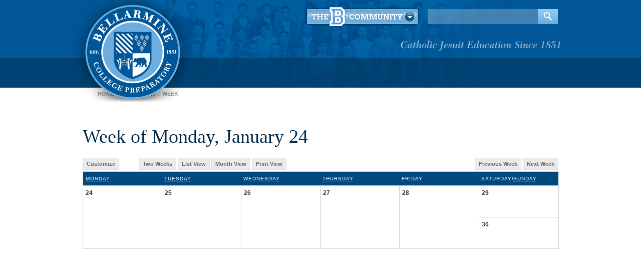

--- FILE ---
content_type: text/html; charset=utf-8
request_url: https://wwe.bcp.org/calendars/week.aspx?&StartDate=1/24/2022&ModuleID=255&NumWeeks=1
body_size: 4501
content:
<!DOCTYPE html>

<html xmlns="http://www.w3.org/1999/xhtml" xmlns:fb="http://www.facebook.com/2008/fbml">
    <head id="ctl00_Head1"><meta http-equiv="X-UA-Compatible" content="IE=9" /><meta http-equiv="content-type" content="text/html; charset=iso-8859-1" /><title>
	
		Week - Bellarmine College Preparatory

 &raquo; January 2022
	
</title>
<meta name="keywords" content=" " />
<meta name="description" content="A Catholic college preparatory school for young men in the educational tradition of St. Ignatius Loyola and the Society of Jesus. San Jose, California. " />

<!-- SCRIPTING -->
<script type="text/javascript" language="JavaScript" src="/js/si_behaviors-c.js"></script>
<script type="text/javascript" language="JavaScript" src="/js/si_onload.js"></script>
<script type="text/javascript" language="JavaScript" src="/_infrastructure/JavaScript/jQuery.js"></script>
<script type="text/javascript" language="JavaScript" src="/js/jquery.group.min.js"></script>
<script type="text/javascript" language="JavaScript" src="/js/jquery_cookie.js"></script>
<script type="text/javascript" language="JavaScript" src="/js/jquery_onload.js"></script>
<script type="text/javascript" language="JavaScript" src="/js/menutext.js"></script>
<script type="text/javascript" language="JavaScript" src="/js/jquery.dataTables.min.js"></script>
<script type="text/javascript" language="JavaScript" src="/js/language-toggle.js"></script>

<!-- STYLES -->
<link href="/css/print.css" rel="stylesheet" type="text/css" media="print" />
<link href="/css/base.css?v2015.11.05" rel="stylesheet" type="text/css" media="screen" />
<link href="/css/module/news.css" rel="stylesheet" type="text/css" media="screen" />
<link href="/css/module/calendar.css" rel="stylesheet" type="text/css" media="screen" />
<link href="/css/module/gallery.css" rel="stylesheet" type="text/css" media="screen" />
<link href="/css/module/academics.css" rel="stylesheet" type="text/css" media="screen" />
<link href="/css/module/athletics.css" rel="stylesheet" type="text/css" media="screen" />
<link href="/css/module/directory.css" rel="stylesheet" type="text/css" media="screen" />
<link href="/css/module/notes.css" rel="stylesheet" type="text/css" media="screen" />
<link href="/css/module/resource.css" rel="stylesheet" type="text/css" media="screen" />

<style type="text/css" media="screen">
/* <![CDATA[ */
/*\*//*/@import "/css/filter/iemac.css";/**/
/* ]]> */
</style>
<!--[if lt IE 7]><link href="/css/filter/iepc.css" rel="stylesheet" type="text/css" media="screen" /><![endif]-->
<!--[if IE 7]><link href="/css/filter/ie7.css" rel="stylesheet" type="text/css" media="screen" /><![endif]-->
<!-- / STYLES -->

		
	<style type="text/css">
	.ctl00_UCHeader_ConstituentMenu7_0 { background-color:white;visibility:hidden;display:none;position:absolute;left:0px;top:0px; }
	.ctl00_UCHeader_ConstituentMenu7_1 { text-decoration:none; }
	.ctl00_UCHeader_ConstituentMenu7_2 {  }
	.ctl00_UCHeader_Menu1_0 { background-color:white;visibility:hidden;display:none;position:absolute;left:0px;top:0px; }
	.ctl00_UCHeader_Menu1_1 { text-decoration:none; }
	.ctl00_UCHeader_Menu1_2 {  }
	.ctl00_UCHeader_ConstituentMenu1_0 { background-color:white;visibility:hidden;display:none;position:absolute;left:0px;top:0px; }
	.ctl00_UCHeader_ConstituentMenu1_1 { text-decoration:none; }
	.ctl00_UCHeader_ConstituentMenu1_2 {  }
	.ctl00_UCHeader_SQLSiteMapMenu3_0 { background-color:white;visibility:hidden;display:none;position:absolute;left:0px;top:0px; }
	.ctl00_UCHeader_SQLSiteMapMenu3_1 { text-decoration:none; }
	.ctl00_UCHeader_SQLSiteMapMenu3_2 {  }
	.ctl00_UCFooter_UtilityMenu1_0 { background-color:white;visibility:hidden;display:none;position:absolute;left:0px;top:0px; }
	.ctl00_UCFooter_UtilityMenu1_1 { text-decoration:none; }
	.ctl00_UCFooter_UtilityMenu1_2 {  }
	.ctl00_UCFooter_UtilityMenu2_0 { background-color:white;visibility:hidden;display:none;position:absolute;left:0px;top:0px; }
	.ctl00_UCFooter_UtilityMenu2_1 { text-decoration:none; }
	.ctl00_UCFooter_UtilityMenu2_2 {  }

</style></head>

<body class="tier-2 layout-n0-p1-s0 block" id="calendars">

    <div id="container">
        <div id="inner-container">
            

			<!-- header --> 
		<div id="header">
			<div id="header-inner">
				<div id="masthead">
					<div class="homelink"><a href="/index.aspx">Bellarmine College Preparatory</a></div>
				</div>

                <form name="aspnetForm" method="post" action="/calendars/week.aspx?&amp;StartDate=1/24/2022&amp;ModuleID=255&amp;NumWeeks=1" id="aspnetForm">
<div>
<input type="hidden" name="__VIEWSTATE" id="__VIEWSTATE" value="/wEPDwULLTEyNTE3NTEyMzBkZAcmNifXyxDiLc5tpVMHhHH17bj0NLjJArx91vu/PJZh" />
</div>

<div>

	<input type="hidden" name="__VIEWSTATEGENERATOR" id="__VIEWSTATEGENERATOR" value="D875F287" />
</div>
                  



<div class="search">	
	<input type="hidden" id="cx" value="013876023843455470210:f1e81nzbbrm" />
	<div>
	    <input type="text" id="q" class="input" value="" />
	    <input type="image" id="searchButton" title="Search" src="/images/common/searchgo.gif" alt="Search" class="submit" onclick="return false;" />
	</div>
    <input type="hidden" id="cof" value="FORID:11" />
</div>
                

<script type="text/javascript">
//<![CDATA[


                $(function(){
                    $('input#searchButton').click(doGoogleSearch);
                    $('#q').focus(function() { $(this).val(''); });
                    function doGoogleSearch() {
                        var q = escape($('#q').val());
                        var cx = escape($('#cx').val());
                        var cof = escape($('#cof').val());

                        window.location = '/search/index.aspx?q=' + q + '&cx=' + cx + '&cof=' + cof;
                    }

                    function onQueryInputKeyDown(event){
                      if(event.keyCode === 13){
                        doGoogleSearch();
                        return false;
                      }
                    }

                    $('input#q').keydown(onQueryInputKeyDown);
                });//]]>
</script>
</form>
				<script type="text/javascript">
                $(function(){
                 $('input#searchButton').click(function() {
                  var q = escape($('#q').val());
                  var cx = escape($('#cx').val());
                  var cof = escape($('#cof').val());
                
                  window.location = '/search/index.aspx?q=' + q + '&cx=' + cx + '&cof=' + cof;
                 });
                
                 $('input#q').keyup(function(event){
                  if(event.keyCode == 13){
                   $('input#searchButton').click();
                  }
                 });
                });
                </script>

				<div class="homelink-b"><a href="/index.aspx">Bellarmine College Preparatory</a></div>
                
				<div id="nav">
					<div class="hidden"><p><a href="#nav-sub">Skip to Section Subnavigation</a> <a href="#primary-content">Skip to Page Content</a></p></div>	
                   	    
                        
<div class="nav" id="nav-main">

</div>        
                        <div id="b-links">
                              <ul>
                                  <li><a id="b-top" href="/students/index.aspx">B</a>
                                      
                                      
	<ul class="nav">
		<li class="only-child more" id="nav-li-students">
			<a id="nav-link-students" href="/students/index.aspx">Students<span class="icon"></span></a>
			<ul>
				<li class="first-child" id="nav-li-home">
					<a id="nav-link-home" href="/students/index.aspx" target="_self">Home<span class="icon"></span></a>
				</li>
				<li id="nav-li-academics">
					<a id="nav-link-academics" href="/students/academics/index.aspx" target="_self">Academics</a>
				</li>
				<li id="nav-li-christian_service">
					<a id="nav-link-christian_service" href="/students/christian-service-program/index.aspx" target="_self">Christian Service</a>
				</li>
				<li class="last-child" id="nav-li-student_life">
					<a id="nav-link-student_life" href="/students/student-life/index.aspx" target="_self">Student Life<span class="icon"></span></a>
				</li>
			</ul>
		</li>
	</ul>
      
                                  </li>
                              </ul>                
                        </div>
                	
           		</div> 
			</div>
            <!-- B -->
			<div id="breadcrumbs" class="nav">
	<ul>
		<li class="first-child"><a href="/">Home</a></li><li><a href="//calendars/index.aspx">Calendars</a></li><li class="last-child">Week</li>
	</ul>
</div>
                   
		</div>
		<!-- //header -->
			<!-- page content -->
			<div id="content" class="content clearfix">
				<div class="hidden"><p><a href="#primary-content">Skip to Page Content</a></p></div>
				<div id="tertiary-content" class="tc">
					<h2 class="section"><a href="/calendars/index.aspx">Calendars</a></h2>

					<div id="nav-sub" class="nav">
				        
				        

                        
                        
    
                        
                        
    
				    
                    	<!--B-->
						 
                    
                    </div>
				</div>


            <div id="primary-content" class="pc">
                    
		


		



		<div class="calendar-month calendar-week">
		    	<h1>Week of Monday,		January 24	</h1>

			<div class="calendar-widgets">
			    		<div class="calendar-customize">
			<a href="#customize" id="customize-toggle" onclick="return SI.Func.customizeFormToggle(this);" class="customize button">Customize</a> 
		</div>

			    		<a href="week.aspx?&StartDate=1/24/2022&ModuleID=255&NumWeeks=2" class="view-twoweeks button">Two Weeks</a>
		<div class="calendar-views">
			<a href="/calendars/index.aspx?&StartDate=1/1/2022&ModuleID=255" class="view-list button">List View</a>
			<a href="/calendars/month.aspx?&StartDate=1/1/2022&ModuleID=255" class="view-month button">Month View</a>
			<a href="/calendars/print.aspx?&StartDate=1/1/2022&ModuleID=255" class="view-print button">Print View</a>
		</div>

			    		<div class="calendar-prevnext">
			<a href="week.aspx?&StartDate=1/17/2022&ModuleID=255&amp;NumWeeks=1" class="prev button">Previous Week</a> 
			<a href="week.aspx?&StartDate=1/31/2022&ModuleID=255&amp;NumWeeks=1" class="next button">Next Week</a>
		</div>

		    </div>
		    	<div class="table-container"><table cellspacing="0" class="month1">
<thead>
<tr>
<th class="first-child"><abbr title="Monday">Monday</abbr></th>
<th><abbr title="Tuesday">Tuesday</abbr></th>
<th><abbr title="Wednesday">Wednesday</abbr></th>
<th><abbr title="Thursday">Thursday</abbr></th>
<th><abbr title="Friday">Friday</abbr></th>
<th class="last-child"><abbr title="Saturday">Saturday</abbr>/<abbr title="Sunday">Sunday</abbr></th>
</tr>
</thead>
<tbody>
<tr class="first-child week1">
<td rowspan="2" class="first-child day24">
	<dl class="calendar-day">
		<dt>24</dt>
		<dd class="only-child">&nbsp;</dd>
	</dl>
</td>
<td rowspan="2" class="day25">
	<dl class="calendar-day">
		<dt>25</dt>
		<dd class="only-child">&nbsp;</dd>
	</dl>
</td>
<td rowspan="2" class="day26">
	<dl class="calendar-day">
		<dt>26</dt>
		<dd class="only-child">&nbsp;</dd>
	</dl>
</td>
<td rowspan="2" class="day27">
	<dl class="calendar-day">
		<dt>27</dt>
		<dd class="only-child">&nbsp;</dd>
	</dl>
</td>
<td rowspan="2" class="day28">
	<dl class="calendar-day">
		<dt>28</dt>
		<dd class="only-child">&nbsp;</dd>
	</dl>
</td>
<td class="last-child day29">
	<dl class="calendar-day">
		<dt>29</dt>
		<dd class="only-child">&nbsp;</dd>
	</dl>
</td>
</tr>
<tr class="last-child">
<td class="only-child day30">
	<dl class="calendar-day">
		<dt>30</dt>
		<dd class="only-child">&nbsp;</dd>
	</dl>
</td>
</tr>
</tbody>
</table>
</div>

		    	<!-- Customize Calendar Form -->
	<div class="calendar-customize">
		<form method="get" action="week.aspx" id="customize" name="customize" class="none">
			<h3>Customize</h3>
			<div class="check-links">
				<a href="javascript: checkAll(document.customize.ModuleSelectID)" class="check">Check All</a>
				<a href="javascript: uncheckAll(document.customize.ModuleSelectID)" class="uncheck">Uncheck All</a>
			</div> 
		    <ul class="calendar-formlist">
<li class="first-child"><label><input name="ModuleSelectID" type="checkbox" value="202"  /> <a href="week.aspx?ModuleID=202&amp;StartDate=1/24/2022&Template=Week">Academic</a></label></li>
<li><label><input name="ModuleSelectID" type="checkbox" value="199"  /> <a href="week.aspx?ModuleID=199&amp;StartDate=1/24/2022&Template=Week">Admissions</a></label></li>
<li><label><input name="ModuleSelectID" type="checkbox" value="214"  /> <a href="week.aspx?ModuleID=214&amp;StartDate=1/24/2022&Template=Week">Arts</a></label></li>
<li><label><input name="ModuleSelectID" type="checkbox" value="312"  /> <a href="week.aspx?ModuleID=312&amp;StartDate=1/24/2022&Template=Week">Campus Ministry</a></label></li>
<li><label><input name="ModuleSelectID" type="checkbox" value="203"  /> <a href="week.aspx?ModuleID=203&amp;StartDate=1/24/2022&Template=Week">Christian Service Program</a></label></li>
<li><label><input name="ModuleSelectID" type="checkbox" value="475"  /> <a href="week.aspx?ModuleID=475&amp;StartDate=1/24/2022&Template=Week">College Guidance - Parents</a></label></li>
<li><label><input name="ModuleSelectID" type="checkbox" value="313"  /> <a href="week.aspx?ModuleID=313&amp;StartDate=1/24/2022&Template=Week">Dads Club</a></label></li>
<li><label><input name="ModuleSelectID" type="checkbox" value="314"  /> <a href="week.aspx?ModuleID=314&amp;StartDate=1/24/2022&Template=Week">Daily Order</a></label></li>
<li><label><input name="ModuleSelectID" type="checkbox" value="218"  /> <a href="week.aspx?ModuleID=218&amp;StartDate=1/24/2022&Template=Week">Diversity Program</a></label></li>
<li><label><input name="ModuleSelectID" type="checkbox" value="304"  /> <a href="week.aspx?ModuleID=304&amp;StartDate=1/24/2022&Template=Week">Fashion Show</a></label></li>
<li><label><input name="ModuleSelectID" type="checkbox" value="480"  /> <a href="week.aspx?ModuleID=480&amp;StartDate=1/24/2022&Template=Week">Immersion Program</a></label></li>
<li><label><input name="ModuleSelectID" type="checkbox" value="490"  /> <a href="week.aspx?ModuleID=490&amp;StartDate=1/24/2022&Template=Week">Justice</a></label></li>
<li><label><input name="ModuleSelectID" type="checkbox" value="253"  /> <a href="week.aspx?ModuleID=253&amp;StartDate=1/24/2022&Template=Week">Mothers Guild</a></label></li>
<li><label><input name="ModuleSelectID" type="checkbox" value="255"  checked="checked" /> <a href="week.aspx?ModuleID=255&amp;StartDate=1/24/2022&Template=Week">Parent</a></label></li>
<li><label><input name="ModuleSelectID" type="checkbox" value="319"  /> <a href="week.aspx?ModuleID=319&amp;StartDate=1/24/2022&Template=Week">Robotics</a></label></li>
<li><label><input name="ModuleSelectID" type="checkbox" value="379"  /> <a href="week.aspx?ModuleID=379&amp;StartDate=1/24/2022&Template=Week">Scheduling</a></label></li>
<li><label><input name="ModuleSelectID" type="checkbox" value="377"  /> <a href="week.aspx?ModuleID=377&amp;StartDate=1/24/2022&Template=Week">Special Event</a></label></li>
<li><label><input name="ModuleSelectID" type="checkbox" value="237"  /> <a href="week.aspx?ModuleID=237&amp;StartDate=1/24/2022&Template=Week">Speech & Debate</a></label></li>
<li><label><input name="ModuleSelectID" type="checkbox" value="257"  /> <a href="week.aspx?ModuleID=257&amp;StartDate=1/24/2022&Template=Week">Student Activities</a></label></li>
<li class="last-child"><label><input name="ModuleSelectID" type="checkbox" value="228"  /> <a href="week.aspx?ModuleID=228&amp;StartDate=1/24/2022&Template=Week">Summer Programs</a></label></li>
</ul>

		    <input type="hidden" name="pageaction" value="SetCookie" />
<input type="hidden" name="StartDate" value="1/24/2022" />
<input type="hidden" name="Redirect" value="week.aspx" />
			<a href="javascript: updateForm(document.customize)" class="update button">Update</a>
	    </form>
	</div>
	<!-- / Customize Calendar Form -->

		</div>
	
            </div>
            <div id="secondary-content" class="sc">
                
	
            </div>
        </div> <!--closing content-->
        </div>
		
    </div>
   
			<!-- footer -->
			<div id="footer-container">
			    <div id="footer">
                	<div class="copyright">Copyright &copy; 2007-2013 Bellarmine College Preparatory</div>
                   <a href="http://www.finalsite.com" target="_blank" rel="nofollow" class="finalsite-powered">Powered by Finalsite</a>

                	
                    
<div class="nav" id="nav-util">

</div>
					
                    <address><span>Bellarmine College Preparatory</span><br />
                    960 West Hedding Street<br />
                    San Jose, California 95126-1215<br />
                    (408) 294-9224 </address>
                    
                    
                    <div id="dontstep">
                    <a href="#">Don't Step on the B!</a>
                    <div><strong>Don't Step on the B!</strong>
                    The block B sidewalk mosaic was originally placed in the quad during the 1988-1989 school year. Tradition calls for students to walk around the B, rather than stepping on the B, as a demonstration of school pride.</div>
                    </div>
			    </div>
			</div>
			<!-- //footer -->
<script type="text/javascript" language="JavaScript">
	// <![CDATA[
	// An array of links should keep their https
	var SI_skipHTTPS = new Array(
		'/Alumni/$', // $ all links are de-https'd with this path /Alumni/
		'/Alumni/index.aspx'
		);
	// SI_deHTTPSLinks(); //commenting this out because it's causing issues with events.
	// ]]>
</script>

<script type="text/javascript">

  var _gaq = _gaq || [];
  _gaq.push(['_setAccount', 'UA-28302851-1']);
  _gaq.push(['_trackPageview']);

  (function() {
    var ga = document.createElement('script'); ga.type = 'text/javascript'; ga.async = true;
    ga.src = ('https:' == document.location.protocol ? 'https://ssl' : 'http://www') + '.google-analytics.com/ga.js';
    var s = document.getElementsByTagName('script')[0]; s.parentNode.insertBefore(ga, s);
  })();

</script>


<script>document.cookie="bbb=1769009273926:306ff1b7c5ae5d0a044300ad7af330cc05031e560bfb99b7e03c905b71eaf4a4; expires=Wed, 21 Jan 2026 15:27:53 GMT; path=/"</script><script>setTimeout(() => { fetch('/bbb', {credentials: 'same-origin'}) }, 200);</script></body>
</html>




--- FILE ---
content_type: text/css
request_url: https://wwe.bcp.org/css/module/athletics.css
body_size: 2951
content:
/* VERSIONS
/* 4_5: Initial css version, with most recent production improvements
/* 5_0: Organize new defaults and process, improve cascade [Author: Landon Durnan]

/* ATHLETIC STYLES
*******************************************************************************
Upcoming Games
Recent Scores
Team List
Select Team
Team Page
Directions
Coaches
*/
.teamyearlist ul { border: 1px solid #000; display: inline; 
	font-weight: bold; list-style: none outside none; margin: 0; padding: 0; 
	position: absolute; right: 0; top: -2px; width: 108px; }
.teamyearlist ul li { margin:0; padding: 0 4px; background: none; border: none; }
.teamyearlist ul li a{ color: #000; font-weight: normal;}
.teamyearlist ul li ul { display: none; margin: 0; padding: 0; background: none; border: none;}
.teamyearlist ul li:hover ul { display: block; }
.teamyearlist ul li li { font-weight: normal; display: block; background: none; }
.teamyearlist ul ul { position: relative; right: 0; top: 0; }
.teamyearlist li a.selected { font-weight: bold; }
.teamyearlist li a:hover { font-weight: bold; }
/* 
-----------------------------------------------------------------------------
 =Upcoming Games
----------------------------------------------------------------------------- */
.upcoming-games{}
	.upcoming-games #games{} /* Tabs */
	.upcoming-games #filter-games{}
		.upcoming-games #filter-games dl.calendar-day{} /* Cascades from calendar.css */
			.upcoming-games #filter-games dl.calendar-day dt{}
			.upcoming-games #filter-games dl.calendar-day dd{}

/* 
-----------------------------------------------------------------------------
 =Recent Scores
----------------------------------------------------------------------------- */
.scoreboard{}
	.scoreboard .scoreboard{} /* necessary? */
	.scoreboard h2{}
	.scoreboard dl.scoreboard-day{}
		.scoreboard dl.scoreboard-day dt{
	       color: #003f6d;
	        padding: 8px 0;	
			font-size: 15px;
			font-family: "Times New Roman", Times, serif; font-weight: normal;
			} /* Suggest using table.style th */
		.scoreboard dl.scoreboard-day dd{
			margin: 0; 
			padding: 0;
			}
			.scoreboard dl.scoreboard-day dd table{ 
				width: 100%; 
				margin: 0; 
				padding: 0;
				border: 0;
				}
				.scoreboard dl.scoreboard-day dd table tr{}
				.scoreboard dl.scoreboard-day dd table tr.first-child{}
				.scoreboard dl.scoreboard-day dd table tr.last-child{}
					.scoreboard dl.scoreboard-day dd table tr td{}
					.scoreboard dl.scoreboard-day dd table tr td.first-child{}
					.scoreboard dl.scoreboard-day dd table tr td.last-child{}
					.scoreboard dl.scoreboard-day dd table tr td.team{ width: 70%;}
					.scoreboard dl.scoreboard-day dd table tr td.score{}
					.scoreboard dl.scoreboard-day dd table tr td.result{}
					.scoreboard dl.scoreboard-day dd table tr td.score,
					.scoreboard dl.scoreboard-day dd table tr td.result{
						width: 1.2em;
						text-align: left;
						white-space: nowrap;
						padding-left: 0;
						}
						
/* 
-----------------------------------------------------------------------------
 =Team List
----------------------------------------------------------------------------- */
.seasons{}
	.seasons #fall{}
	.seasons #winter{}
	.seasons #spring{}

dl.team{
	margin: 1.0em 0;
	width: 48%;
	float: left;
	}
	dl.team dt{ font-weight: bold; }
	dl.team dd{}
		dl.team dd ul{
			list-style: none;
			margin: 0;
			padding: 0;
			}
			dl.team dd ul li{
				background: none;
				padding: 0;
				}

/* 
-----------------------------------------------------------------------------
 =Select Team / Select Year 
----------------------------------------------------------------------------- */
.teamselect{ margin-bottom: 1.8em; }
	.teamselect select{ width: 100%; }

.team-select form{ float: right; margin-bottom: -1.8em;} /* want to redo this like below */
.yearselect{ float: right; }
	.tabs .label{ display: none;}
	
#athletics .tab-row ul li.label {
    padding: 0; display: block;
}
	.yearselect select{}


/* 
-----------------------------------------------------------------------------
 =Team Page
----------------------------------------------------------------------------- */
#teampage{}
	#teampage h1{} /* Team Title */
	
	#teampage .teamselect{ width: 200px; float: right; }
	
	#teampage .tab-row{}
	
	#teampage .team-info{}
		#teampage .team-info h2{}
		#teampage .team-info p{}
		#teampage .team-info .gallery-attachment{ }
			#teampage .team-info .gallery-attachment dl.image-list dd{ display: none; }
	
	#teampage h3.record{ 
		float: right; 
		border: 1px solid #999; 
		background-color: #CFCFCF; 
		padding: .5em; 
		width: 11em; 
		}
		#teampage h3.record span{}
	.fullschedule h3.record{ display: none; } /* Print Version */
	
	#teampage a.schedule,
	#teampage span.directions{ float: right; margin-left: 1em; padding-left: 18px; }
	#teampage a.schedule{ background: url(/images/common/icon_schedule.gif) 0 2px no-repeat; }
	#teampage span.directions{ background: url(/images/common/icon_car.gif) 0 2px no-repeat; }
		
/* 

-----------------------------------------------------------------------------
 =Schedule - Team Schedule 
 
 Availdable TR classes:
 .first-child, .last-child, .alt, .home, .away
 Available TH / TD classes:
 .date, .opponent, .away, .start, .end, .result, .more
----------------------------------------------------------------------------- */
.team-schedule{}
	.team-schedule tr{}
		.team-schedule tr th{ }
		.team-schedule tr td{ }
			
/* 
-----------------------------------------------------------------------------
 =Directions
----------------------------------------------------------------------------- */
.direction-select{ width: 47%; float: right; }
	.direction-select h2{}
	.direction-select select{ width: 99%; display: block; }
.opponent-select{ float: left; width: 47%; }
.alternate-select{ }

.direction-result{ float: left; width: 47% }
	.location-result { float: right; width: 47%; }
	.direction-result h2{ font-size: 100%; margin-top: 1.5em;}
	.direction-result dl.directions{}
		.direction-result dl.directions dt{
			font-weight: bold; 
			}
		.direction-result dl.directions dd{
			margin-bottom: 1.0em;
			}
	
/* 
-----------------------------------------------------------------------------
 To be completed later:
----------------------------------------------------------------------------- */
/* SCOREBOARD CHART
----------------------------------------------------------------------------- */
table.scoreboard-chart { clear: both; }
.scoreboard-chart tr.seasons {}
.scoreboard-chart ul.season-list { list-style: none; margin: 0; padding: 0; }
.scoreboard-chart ul.season-list li { float: left; margin: 0 5px 0 0; padding: 0; }
.scoreboard-chart ul.season-list li.active { font-weight: bold; }
.scoreboard-chart tr.alt {}
.scoreboard-chart tr th {}
.scoreboard-chart tr td {}
.scoreboard-chart tr td.team { width: 40%; }
.scoreboard-chart tr td.win { width: 20%; }
.scoreboard-chart tr td.loss { width: 20%; }
.scoreboard-chart tr td.tie { width: 20%; }
.scoreboard-chart td.no-content {}

/* SCOREBOARD BY TEAM
----------------------------------------------------------------------------- */
.scoreboard-team {}
.scoreboard-team ul.scoreboard-day { list-style: none; padding: 0; margin: 0; }
.scoreboard-team ul.scoreboard-day li { padding: 0; margin: 0; }
.scoreboard-team ul.scoreboard-day li.alt {}
.scoreboard-team ul.scoreboard-day li table {}
.scoreboard-team ul.scoreboard-day li table tr {}
.scoreboard-team ul.scoreboard-day li table td { padding: 0 5px; }
.scoreboard-team ul.scoreboard-day li table td.date {}
.scoreboard-team ul.scoreboard-day li table td.opponent {}
.scoreboard-team ul.scoreboard-day li table td.score {}

/* TEAMS & SCHEDULES - CHART
----------------------------------------------------------------------------- */
table.teams { border-collapse: collapse; width: 100%; }
table.teams th { background-color: #999; border-bottom: 1px solid #888; padding: 2px 4px 1px; color: #FFF; font-weight: bold; }
table.teams th.season { background-color: #CCC; border-top: 1px solid #FFF; border-bottom: 1px solid #BBB; color: #333; font-weight: normal; }
table.teams td { width: 33%; }
table.teams dl.team { width: auto; float: none; margin: 0 0 1.0em; font-size: 0.92em; }
table.teams dl.team dt { background-color: #EEE; border-bottom: 1px solid #DDD;	border-top: 1px solid #FFF;	border-right: 1px solid #FFF; padding: 2px 4px 1px;	}
table.teams td.last-child dl.team dt { border-right: none; }
table.teams dl.team dd { padding: 2px 4px; }


/* MY SPORTS LIST
----------------------------------------------------------------------------- */
.team-list ul {
	list-style: none;
	padding: 0;
	margin: 0;
	border-top: 2px solid #CCC;
	border-bottom: 3px solid #CCC;
	}
.team-list ul li {
	line-height: 1.4em;
	margin: 0 0 0.3em;
	padding: 0.3em 0 0;
	border-top: 1px solid #CCC;
	}
	
#ourteams{ margin-bottom: 18px;}
#ourteams h2,
#ourteams h3{	 font-family: 'ArvoRegular';}	
	
#ourteams h3{  color: #005696;}
#ourteams h2{ color: #6caedf; text-transform: uppercase;}
#ourteams>div {border-top: 3px solid #c6c6c6;
	padding-top: 13px;
	margin-bottom: 13px;
	}
#ourteams a{ color: #666666;
	font-weight: bold;
	font-size: 12px;
	display: block;
	margin-bottom: 4px;
	}
#ourteams a:hover{ color: #333333;	}

div#slideshow { height: 263px;
				overflow: hidden;
				margin-bottom: 3px;
			}
			div#slideshow #carousel {
				height: 263px;
				width: 3072px;
				background-color: #fff;
				margin: 0 auto;
				}
			div#slideshow .controls{ display: none;}
			/* unused 
			div#slideshow .controls a{
				width: 30px;
				height: 30px;
				display: block;
				text-indent: -3000px;
				background: url(/images/athletics/sb.gif) left bottom repeat-x;
			}*/
				#carousel ul { 
					margin: 0; 
					position: relative; 
					padding: 0;
					border-bottom: 4px solid #fff;
					}
					#carousel ul li { 
						float: left; 
						border-right: 4px solid #fff;
						width: 942px; 
						height: 263px; 
						list-style: none;
						}
			div#logo{    
				background: url("/images/athletics/logo.png") no-repeat scroll right bottom transparent;
				height: 148px;
				position: absolute;
				right: 226px;
				top: 278px;
				width: 578px;
			}
	.head-scoreboard{	 background: url(/images/athletics/sb.gif) repeat;				 }
	.head-scoreboard-inner{
		width: 950px; margin: 0 auto;
   	 	position: relative;
		height: 113px;
	 }
	
	
	
.scoreboard {
    position: relative;
}
.scoreboard #cycle-nav-scoreboard{
	position: absolute;
    right: 4px;
    top: 11px;
}

.scoreboard #cycle-nav-scoreboard a{
	display: block;
	width: 9px;
	height: 9px;
	float: left;
	margin-right: 5px;
	text-indent: -3000px;
	background: url("/images/athletics/sb_pager_white.png") left top no-repeat;
}
.scoreboard #cycle-nav-scoreboard #cycle-pager-scoreboard a.activeSlide{	background: url("/images/b/bl/scb_on.png") left top no-repeat;}
.scoreboard #cycle-nav-scoreboard a#cycle-prev-scoreboard{
	background: url("/images/athletics/score_prev.gif") right top no-repeat;
	text-indent: -3000px;
	}
.scoreboard #cycle-nav-scoreboard a#cycle-next-scoreboard{
	background: url("/images/athletics/score_next.gif") left top no-repeat;
	text-indent: -3000px;
	}
.scoreboard h2 {
    margin: 0;
	font-family: 'ArvoRegular';
	font-size: 13px;
	padding: 16px 10px 10px 0px;
    text-transform: uppercase;
	text-decoration: underline;
	color: #00406b;
}
.scoreboard h2 a {
    color: #4D5D76;
    text-decoration: underline;
}
.scoreboard dl.scoreboard-day {
	margin: 0 0 12px 0px;
	width: 946px  !important;
}
.scoreboard dl.scoreboard-day .group{
    background-color: transparent !important;
}
.scoreboard dl.scoreboard-day dt {
    display: none;
}
.scoreboard dl.scoreboard-day dd {
    border-bottom: 0 none;
	float: left;
	width: 192px;
	background: url(/images/athletics/divider.png) 166px top no-repeat;
}
.scoreboard dl.scoreboard-day dd.last-child  {
	background: none;
    padding: 0;
	width: 170px;
}
.scoreboard dl.scoreboard-day dd table.styled {
	margin: 0;
	width: 170px;
	}
.scoreboard dl.scoreboard-day dd table.styled tr {
	border: none;
}
.scoreboard dl.scoreboard-day dd table.styled tr.first-child {
    color: #002f52;
}
.scoreboard dl.scoreboard-day dd table.styled tr.last-child {
    color: #fff;
}
.scoreboard dl.scoreboard-day dd table tr td {
    background-color: transparent !important;
    border: 0 none;
    margin: 0;
    padding: 2px 6px 2px 0;
	font-size: 11px;
}
.scoreboard dl.scoreboard-day dd table tr td.team{ min-width: 120px}
.scoreboard dl.scoreboard-day dd table.styled td a {
    color: #002f52;
    font-weight: normal;
    text-decoration: underline;
}
.scoreboard dl.scoreboard-day dd table.styled td.result {
    color: #ab5600;
    font-weight: bold;
}
	
	
	
	
	
	
	
	
	
	
	
	
	
	
	
	

--- FILE ---
content_type: text/css
request_url: https://wwe.bcp.org/css/navigation.css
body_size: 2752
content:
/* VERSIONS
/* 1_0: Primary Site Navigations
/* 1_1: Switched to sibling CSS selector [Author: Nick Hall]
----------------------------------------------------------------------------- */

/* 
-----------------------------------------------------------------------------
 =NAVIGATION
----------------------------------------------------------------------------- */

/* Default Navigation - Primarily used for navigation in #content 
----------------------------------------------------------------------------- */
.nav { }
	div.nav ul { margin: 0; padding: 0; list-style: none; }
		div.nav ul li { margin: 0; padding: 0; background-image: none; }
			.nav ul ul { display: none; }
				.nav ul li.lock { background: url(/images/common/icon_lock.gif) center right no-repeat; }
				.nav li.showall.open li.more * { display: block !important; }

/* 
-----------------------------------------------------------------------------
 =NAV-MAIN
----------------------------------------------------------------------------- */
#nav-main {
	font-size: 1.2em;
	line-height: 1.0em;
	z-index: 100;
	margin-left: 274px;
    padding-top: 139px;
	}
	#nav-main > ul {
		height: 26px;
		 background-image: url(/images/nav/main.gif);
		 width: 681px;
		}
		#nav-main > ul > li {
			position: relative;
			float: left;
			margin: 0;
			}
		#nav-main > ul > li.lock { background-image: none; }
			#nav-main > ul > li > a {
				height: 26px;
				text-indent: -3000px;
				text-decoration: none;
				display: block;
				}

			#nav-main > ul > li:hover,
			#nav-main > ul > li.hover,
			#nav-main > ul > li > a:hover,
			#nav-main > ul > li > a.hover,
			#nav-main > ul > li > a.active { background-image: url(/images/nav/main.gif); background-repeat: no-repeat; }

			#nav-main #nav-link-about_us { width: 73px; }
			#nav-main #nav-link-admissions { width: 101px; }
			#nav-main #nav-link-academics { width: 98px; }
			#nav-main #nav-link-athletics { width: 83px; }
			#nav-main #nav-link-student_life { width: 105px; }
			#nav-main #nav-link-faith__service { width: 128px; }
			#nav-main #nav-link-support_bcp { width: 93px; }
			
			#nav-main #nav-li-about_us:hover, #nav-main #nav-li-about_us.hover,
			#nav-main #nav-link-about_us:hover { background-position: 0px -26px; }
			#nav-main #nav-li-admissions:hover, #nav-main #nav-li-admissions.hover,
			#nav-main #nav-link-admissions:hover { background-position: -73px -26px; }
			#nav-main #nav-li-academics:hover, #nav-main #nav-li-academics.hover,
			#nav-main #nav-link-academics:hover { background-position: -174px -26px; }
			#nav-main #nav-li-athletics:hover, #nav-main #nav-li-athletics.hover,
			#nav-main #nav-link-athletics:hover { background-position: -272px -26px; }
			#nav-main #nav-li-student_life:hover, #nav-main #nav-li-student_life.hover,
			#nav-main #nav-link-student_life:hover { background-position: -355px -26px; }
			#nav-main #nav-li-faith__service:hover, #nav-main #nav-li-faith__service.hover,
			#nav-main #nav-link-faith__service:hover { background-position: -460px -26px; }
			#nav-main #nav-li-support_bcp:hover, #nav-main #nav-li-support_bcp.hover,
			#nav-main #nav-link-support_bcp:hover { background-position: -588px -26px; }
			
			#nav-main #nav-link-about_us.active { background-position: 0px -52px; }
			#nav-main #nav-link-admissions.active { background-position: -73px -52px; }
			#nav-main #nav-link-academics.active { background-position: -174px -52px; }
			#nav-main #nav-link-athletics.active { background-position: -272px -52px; }
			#nav-main #nav-link-student_life.active { background-position: -355px -52px; }
			#nav-main #nav-link-faith__service.active { background-position: -460px -52px; }
			#nav-main #nav-link-support_bcp.active { background-position: -588px -52px; }
			

			#nav-main>ul>li>ul {
				width: 190px;
				position: absolute;
				z-index: 200;
				border-top: 5px solid #6caedf;
								
				-webkit-box-shadow: -1px 1px 1px 1px #aaaaaa;
				-moz-box-shadow: -1px 1px 1px 1px #aaaaaa;
				box-shadow: -1px 1px 1px 1px #aaaaaa; 
				
				width: 780px;
				height: 151px;
				
				
				background: url(/images/nav/bg.gif) left top repeat-x;
				}
			#nav-main ul li.hover ul,
			#nav-main ul li:hover ul {
				display: block;
				}
			#nav-li-about_us>ul{ margin-left: -91px;}
			#nav-li-admissions>ul{ margin-left: -164px;}
			#nav-li-academics>ul{ margin-left: -265px;}
			#nav-li-athletics>ul{ margin-left: -363px;}
			#nav-li-student_life>ul{ margin-left: -446px;}
			#nav-li-faith__service>ul{ margin-left: -551px;}
			#nav-li-support_bcp>ul{ margin-left: -679px;}
			
				#nav-main ul ul li { }
					#nav-main ul ul li a {
						position: relative;
						left: 0;
						color: #005696;
						text-decoration: underline;
						padding: 0.5em;
						display: block;
						}
					#nav-main ul ul li a:hover {
						color: #003f73; }
						
				
			#nav-main ul li ul .thumb {
				float: left;
				width: 150px;
				border: none; padding: 0;
				}
			#nav-main ul li ul .thumb img{ display: block;	}
				#nav-main ul li ul li {
					float: none; 
					margin: 0;
					padding: 0;
					width: 136px;
					}
					#nav-main ul li.TC-only{ display: none;}
					
				.spotlight-group{ 
					float: left;
					height: 115px;
					overflow: hidden;
					margin: 16px 0 20px 18px;
					width: 388px;
					background: url(/images/nav/spotlight.gif) left top repeat;
					}
				#nav-main ul li ul .spotlight-group li{ 
					float: left;
					width: 238px; 
					}
				#nav-main ul li ul .spotlight-group li a:hover{  
						color: #003f73;}
				#nav-main ul li ul .spotlight-group li a:hover span{ 
						color: #003f73;}
				#nav-main ul li ul .spotlight-group li a{   
					font-size: 17px;
					font-weight: bold;  
					line-height: 1.1em;
					padding: 12px 10px 10px 12px;
					text-decoration: none;
						text-shadow: 0px -1px #f8f8f8;
					}
				.link-group{
					float: left;
					height: 115px;
					overflow: hidden;
					padding-left: 0;
					padding-top: 16px;
					width: 374px;
				}
				.flip .link-group{
					float: right;
				}
				#nav-main ul li ul .link-group li{
					width: 163px; 
				}
				#nav-main ul li ul .link-group .group{
					width: 163px; 
					float: left;
				}
				.link-group span{ clear: both; display: block;}
									
					#nav-main ul li ul .link-group>li{ margin-left: 12px;}
					#nav-main ul li ul .link-group li a {font-size: 12px;
						padding: 0.2em 0 .2em 8px; font-weight: bold;
						line-height: 1.2em;
						background: url(/images/nav/fly.gif) left center no-repeat;
						}
					#nav-main ul li ul .link-group li a:hover {	color: #c4620c;  
						background: url(/images/nav/fly_hov.gif) left center no-repeat; 	
						}
					#nav-main ul li ul .link-group li.last-child a {border-bottom: none;}
					.link-group span {
						clear: both;
						display: block;
						width: 380px;
					}
					#nav-main ul li ul .link-group span li { float: left;			}
					#nav-main ul li ul li span.main-text { color: #002f50; font-size: 11px; 
						text-shadow: 0px -1px #f8f8f8;
						display: block; 
						font-weight: normal;
						line-height: 1.1em;
						margin-top: 2px;
						}


/* 
-----------------------------------------------------------------------------
 =NAV-CONST
----------------------------------------------------------------------------- */
#b-links {
	position: absolute;
	right: 286px;
	top: 10px;
	}
#b-links a#b-top{ 
	text-indent: -3000px; 
	height: 46px; 
	width: 231px; 
	display: block;
	background: url(/images/nav/bg-theB.png) left top no-repeat;
	}
	#b-links > ul{ 
		margin: 0;
		}
	#b-links > ul > li > ul{ 
		width: 630px; 
		height: 125px;
		display: none;
		position: absolute;
		z-index: 999;
		top: 46px;
		left: -198px;
		padding: 40px 4px 20px;
		background: url(/images/nav/bg-theB-dropdown.png) no-repeat top center;
		}
		#b-links ul li.hover ul,
		#b-links ul li:hover ul {
			display: block;
			margin: 0;
			}
		#b-links > ul > li > ul > li { 
			float: left;
			width: 123px;
			border-right: 1px solid #d7d7d7;
			text-align: center;
			height: 125px;
			}
		#b-links > ul > li > ul > li#nav-li-parents { width: 130px; }
		#b-links > ul > li > ul > li#nav-li-alumni { width: 116px; }	
		#b-links > ul > li > ul > li.last-child {
			border: none;
		}	
			#b-links > ul > li > ul > li > a {
				font-family: 'ArvoBold';
				color: #003762;
				font-size: 12px;
				text-transform: uppercase;
				display: block;
				margin-bottom: 10px;
			}
			#b-links > ul > li > ul > li > ul > li {
				display: block;
			}
				#b-links > ul > li > ul > li > ul > li > a {
					color: #636363;
					font-size: 11px;
					line-height: 20px;
					font-family: "Helvetica Neue", Helvetica, Arial, sans-serif;
				}	
				#b-links > ul > li > ul > li > ul > li > a:hover {
					color: #e08815;
					text-decoration: underline;
				}	

#b-links ul ul li a:hover{ 
	color: #183F72;
	}
#b-links ul ul li.first-child a{ 	border-top: none;	}
	
	
#nav-const {
	line-height: 1.0em;
    z-index: 100;
	position: absolute;
	top: 20px;
	right: 20px;
	
	}
	#nav-const > ul {
		height: 18px;
		/*Set background image here the same as what you want for #nav-const ul li{}*/
		}
		#nav-const > ul > li {
			position: relative;
			float: left;
			margin: 0 12px 0 0;
			}
			#nav-const > ul > li > a {
				/*height: 18px;
				text-indent: -3000px;
				text-decoration: none;*/
				}

			/* Use favelets to generate this: http://schoolsuite.silverpoint.net/prodmisc/favelets.aspx	*/

			#nav-const ul ul {
				width: 190px;
				position: absolute;
				z-index: 200;
				background-color: #DDD;
				opacity: 0.9;
				-moz-opacity: 90%;
				filter: alpha(opacity=90);
				}
					#nav-const ul ul li { }
						#nav-const ul ul li a {
							position: relative;
							left: 0;
							text-indent: 0;
							padding: 0.5em;
							}
						#nav-const ul ul li a:hover { }

/* 
-----------------------------------------------------------------------------
 =NAV-SUB
--------------------------------------------------------------------------- */
#nav-sub { margin-bottom: 30px; }
	#nav-sub > ul { }
		#nav-sub ul > li { }
		#nav-sub ul li.first-child {}
			#nav-sub .mainnav-only{display: none;}
			#nav-sub ul li a { color: #666666; padding: 7px 10px; text-decoration: none; 
				border-bottom: 2px solid #d9d9d9;
				font-weight: bold;
				display: block;}
			#nav-sub ul li a:hover { color: #005696;
				background: #f7f7f7; }
		    #nav-sub ul ul li a{
			    padding-left: 22px;
			    }
		    #nav-sub li.more ul { 
			    display: none;
			    }
		    #nav-sub li.active > ul,
		    #nav-sub li.open > ul {
			    display: block;
			    }
			#nav-sub li.open > a {
				}
			#nav-sub li.active > a {
				color: #e4935b;
				background: #f7f7f7;
				}
				#nav-sub ul ul { }
				    #nav-sub ul ul ul { }
					    #nav-sub ul ul ul ul { }
		
/* 
-----------------------------------------------------------------------------
 =NAV-UTIL
----------------------------------------------------------------------------- */
#nav-util {
	font-size: 1.1em;
	line-height: 1.0em;
    z-index: 100;
	position: absolute;
	top: 120px;
	right: 0px;
	}
	#nav-util > ul {
		height: 18px;
		}
		#nav-util > ul > li {
			position: relative;
			float: left;
			margin: 0 12px 0 0;
			width: 120px;
			}
			#nav-util ul li a {
				color: #555555;
				font-size: 14px;
				display: block;
				font-weight: bold;
				text-shadow: 1px -1px #d5d5d5;
				padding-bottom: 10px;
				}
			#nav-util ul ul {
				display: block;
				z-index: 200;
			}
				#nav-util ul ul li a {
					color: #555555;
					font-size: 11px;
					font-weight: normal;
					padding: 0px 0 8px 8px;
					background: url(/images/nav/utillia.png) left 2px no-repeat;
					width: 120px;
					}
			#nav-util ul li a:hover {	color: #2c2c2c;	}	
	#nav-link-site_links{ display: none !important;}				
/* 
-----------------------------------------------------------------------------
 =BREADCRUMBS
----------------------------------------------------------------------------- */
#breadcrumbs {
	z-index: 90;
	clear: both;
	margin-top: 13px;
	}

body.layout-n1-p1-s0 #breadcrumbs,
body.layout-n1-p1-s1 #breadcrumbs,
body.layout-n1-p1-s0-c #breadcrumbs,
body.layout-n1-p1-s1-c #breadcrumbs {
	margin-left: 230px;
	}
	#breadcrumbs ul {
		margin: 0;
		padding: 0;
		list-style: none;
		overflow: auto;
		}
		#breadcrumbs ul li {
			float: left;
			margin: 0 .5em 0 0;
			padding: 0 8px 0 0;
			color: #999999;
					background: url(/images/nav/bcia.png) right center no-repeat;
			line-height: 50px;
				text-transform: uppercase;
				font-weight: bold;
				font-size: 11px;
			}
		#breadcrumbs ul li.last-child {
					background: none;  }
			#breadcrumbs ul li a { 
				color: #999999; }














